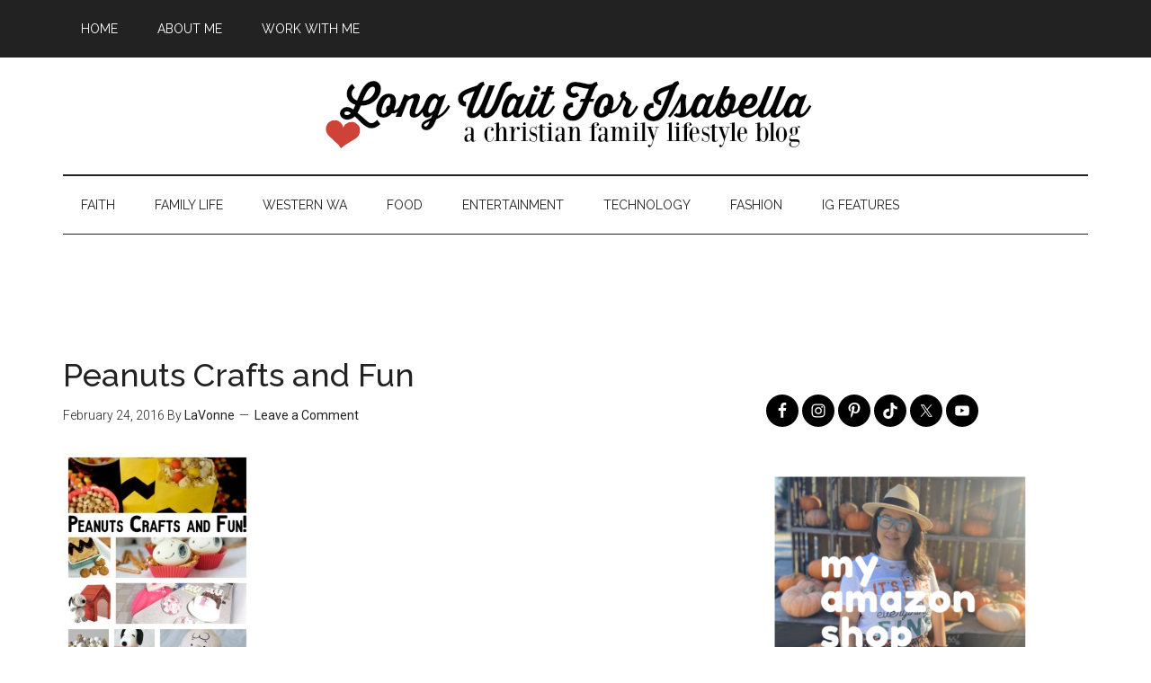

--- FILE ---
content_type: text/html; charset=utf-8
request_url: https://www.google.com/recaptcha/api2/aframe
body_size: 268
content:
<!DOCTYPE HTML><html><head><meta http-equiv="content-type" content="text/html; charset=UTF-8"></head><body><script nonce="SDeGT3oGawx3g4COFKZuSQ">/** Anti-fraud and anti-abuse applications only. See google.com/recaptcha */ try{var clients={'sodar':'https://pagead2.googlesyndication.com/pagead/sodar?'};window.addEventListener("message",function(a){try{if(a.source===window.parent){var b=JSON.parse(a.data);var c=clients[b['id']];if(c){var d=document.createElement('img');d.src=c+b['params']+'&rc='+(localStorage.getItem("rc::a")?sessionStorage.getItem("rc::b"):"");window.document.body.appendChild(d);sessionStorage.setItem("rc::e",parseInt(sessionStorage.getItem("rc::e")||0)+1);localStorage.setItem("rc::h",'1768625428753');}}}catch(b){}});window.parent.postMessage("_grecaptcha_ready", "*");}catch(b){}</script></body></html>